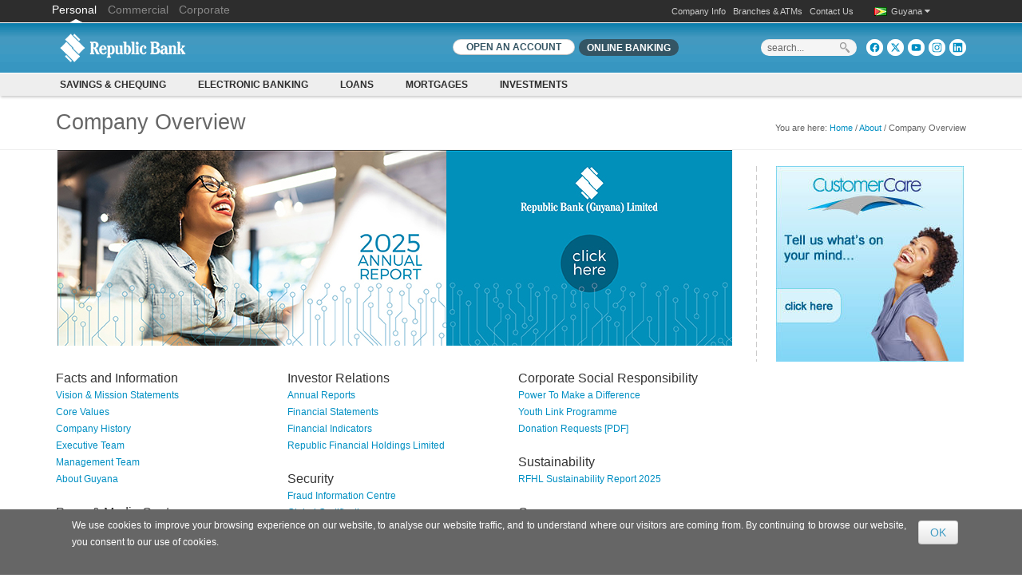

--- FILE ---
content_type: text/html; charset=utf-8
request_url: https://republicguyana.com/about/company-overview
body_size: 16658
content:
<!DOCTYPE html PUBLIC "-//W3C//DTD XHTML+RDFa 1.0//EN" 
  "http://www.w3.org/MarkUp/DTD/xhtml-rdfa-1.dtd">
<html xmlns="http://www.w3.org/1999/xhtml" xml:lang="en" version="XHTML+RDFa 1.0" dir="ltr"
  xmlns:content="http://purl.org/rss/1.0/modules/content/"
  xmlns:dc="http://purl.org/dc/terms/"
  xmlns:foaf="http://xmlns.com/foaf/0.1/"
  xmlns:og="http://ogp.me/ns#"
  xmlns:rdfs="http://www.w3.org/2000/01/rdf-schema#"
  xmlns:sioc="http://rdfs.org/sioc/ns#"
  xmlns:sioct="http://rdfs.org/sioc/types#"
  xmlns:skos="http://www.w3.org/2004/02/skos/core#"
  xmlns:xsd="http://www.w3.org/2001/XMLSchema#">

<head profile="http://www.w3.org/1999/xhtml/vocab">
    <meta http-equiv="content-type" content="text/html; charset=utf-8" />
    <meta name="viewport" content="width=device-width, initial-scale=1.0" />
    <meta http-equiv="Content-Type" content="text/html; charset=utf-8" />
<link rel="shortcut icon" href="https://republicguyana.com/sites/default/files/favicon_0.ico" type="image/vnd.microsoft.icon" />
<meta name="description" content="Facts and Information" />
<meta name="generator" content="Drupal 7 (https://www.drupal.org)" />
<link rel="canonical" href="https://republicguyana.com/about/company-overview" />
<link rel="shortlink" href="https://republicguyana.com/node/145" />
   
    <title>Company Overview | Republic Bank</title>
    
    <style type="text/css" media="all">
@import url("https://republicguyana.com/modules/system/system.base.css?t082de");
@import url("https://republicguyana.com/modules/system/system.menus.css?t082de");
@import url("https://republicguyana.com/modules/system/system.messages.css?t082de");
@import url("https://republicguyana.com/modules/system/system.theme.css?t082de");
</style>
<style type="text/css" media="all">
@import url("https://republicguyana.com/sites/all/modules/calendar/css/calendar_multiday.css?t082de");
@import url("https://republicguyana.com/sites/all/modules/date/date_api/date.css?t082de");
@import url("https://republicguyana.com/sites/all/modules/date/date_popup/themes/datepicker.1.7.css?t082de");
@import url("https://republicguyana.com/modules/field/theme/field.css?t082de");
@import url("https://republicguyana.com/modules/node/node.css?t082de");
@import url("https://republicguyana.com/modules/search/search.css?t082de");
@import url("https://republicguyana.com/modules/user/user.css?t082de");
@import url("https://republicguyana.com/sites/all/modules/views/css/views.css?t082de");
</style>
<style type="text/css" media="all">
@import url("https://republicguyana.com/sites/all/modules/ctools/css/ctools.css?t082de");
@import url("https://republicguyana.com/sites/all/modules/tagclouds/tagclouds.css?t082de");
@import url("https://republicguyana.com/sites/all/modules/md_megamenu/menu_styles/css/grid.css?t082de");
@import url("https://republicguyana.com/sites/all/libraries/sidr/stylesheets/jquery.sidr.dark.css?t082de");
@import url("https://republicguyana.com/sites/default/files/honeypot/honeypot.css?t082de");
@import url("https://republicguyana.com/sites/all/modules/simple_cookie_compliance/css/simple_cookie_compliance.css?t082de");
@import url("https://republicguyana.com/sites/all/modules/md_megamenu/menu_styles/css/mm-base.css?t082de");
@import url("https://republicguyana.com/sites/all/modules/md_megamenu/menu_styles/style1/css/mm-style1.css?t082de");
@import url("https://republicguyana.com/sites/default/files/megamenu-3-custom.css?t082de");
@import url("https://republicguyana.com/sites/default/files/megamenu-2-custom.css?t082de");
@import url("https://republicguyana.com/sites/default/files/megamenu-5-custom.css?t082de");
@import url("https://republicguyana.com/sites/default/files/megamenu-6-custom.css?t082de");
</style>
<style type="text/css" media="all">
@import url("https://republicguyana.com/sites/all/themes/republic/bootstrap/css/bootstrap.css?t082de");
@import url("https://republicguyana.com/sites/all/themes/republic/css/flexslider.css?t082de");
@import url("https://republicguyana.com/sites/all/themes/republic/css/superfish.css?t082de");
@import url("https://republicguyana.com/sites/all/themes/republic/css/colorbox.css?t082de");
@import url("https://republicguyana.com/sites/all/themes/republic/bootstrap/css/bootstrap-formhelpers-currencies.flags.css?t082de");
@import url("https://republicguyana.com/sites/all/themes/republic/css/font-awesome.css?t082de");
@import url("https://republicguyana.com/sites/all/themes/republic/bootstrap/css/bootstrap-formhelpers-countries.flags.css?t082de");
@import url("https://republicguyana.com/sites/all/themes/republic/bootstrap/css/bootstrap-formhelpers.css?t082de");
@import url("https://republicguyana.com/sites/all/themes/republic/bootstrap/css/datepicker.css?t082de");
@import url("https://republicguyana.com/sites/all/themes/republic/css/nivo-slider.css?t082de");
@import url("https://republicguyana.com/sites/all/themes/republic/css/themes/default/default.css?t082de");
</style>
<style type="text/css" media="all">
@import url("https://republicguyana.com/sites/all/themes/republic/style.css?t082de");
@import url("https://republicguyana.com/sites/all/themes/republic/customize_republic.css?t082de");
</style>
    
    <!-- GOOGLE FONTS CSS --> 
        
    		
		<style type="text/css">		
			[class^="icon-social-"],
			[class*=" icon-social-"] {
			  background-image: url("/sites/all/themes/republic/images/icons/social-skyblue.png");
			}
			
			[class^="icon-color"],
			[class*=" icon-color"] {
			  background-image: url("/sites/all/themes/republic/bootstrap/img/glyphicons-halflings-skyblue.png");
			}
			
			[class^="icon-picon-"], 
			[class*=" icon-picon-"] {
   			 background-image: url("/sites/all/themes/republic/images/icons/picons/picons-skyblue.png");
   			}
   			

		</style>
		
	<link href='/sites/all/themes/republic/font/stylesheet.css' rel='stylesheet' type='text/css'/> 
<link href='https://fonts.googleapis.com/css?family=PT+Serif' rel='stylesheet' type='text/css'/>
<style type="text/css">
body{
	font-family: PlayRegular, Helvetica, arial, sans-serif;
}

h1, h2, h3, h4, h5, h6{
	font-weight: normal;
}

#slider_container h1, #slider_container h2, #slider_container h3, #slider_container h4, #slider_container h5{
	font-family: PlayBold;
} 

blockquote{
	font-family: 'PT Serif', serif;
	font-style: italic;
}

</style>
    <style type="text/css">
    
    /*
     * LAYOUT SETTING
     */	
	
	.WrapperWidth{
		max-width: 1170px;
	}
    
    
    /* boxed setting */
   
      
   /* portfolio width settings */
  
        
    /* 2 cols */
    .view-display-id-portfolio2 .portfolio-container .views-row{
	    width: 545px;
    }
    
    
     /* 3 cols */
    .view-display-id-portfolio3 .portfolio-container .views-row{
	    width: 354px;
    }
    
    
      /* 4 cols */
    .view-display-id-portfolio4 .portfolio-container .views-row{
	    width: 254px;
    }
    
    
        
    /* google fonts */
    
    
    /* Body background scheme goes here -----------*/
    	    body{
	    	background: url(/sites/all/themes/republic/images/bg/plain.gif) repeat;
	    }
        
   	
   	
   	body{
   		font-size: 12px;
   	}
  	
    #mainMenu{
    	font-size: 12px
    }
	
		body{
		font-family: Arial, Helvetica, Sans-serif	}
	    
	/* 
	 * custom colors --------------------------
	 * 
	 */
	
    .theme-scheme, .node-product .product-title, #contentAndSidebars .menu-arrow, .btn.node-add-to-cart, 
	.btn.node-add-to-cart:hover, .node-product .product-title, #title-region, .curly-brac, 
	.dropdown-menu .active > a, 
    .dropdown-menu .active > a:hover, 
    .dropdown-menu li > a:hover,
	.dropdown-menu li > a:focus,
	.dropdown-submenu:hover > a, 
	.label-theme   {
		background-color: #008FC3  ;
    }
    


    .color, #site-name a, .blocktitle, #social-tagline, .plain-title{
    	color: #008FC3;
    }
    
    
    @media (max-width:640px){
	    .view-display-id-portfolio4 .portfolio-container .views-field-title a{
	    	color: #008FC3;
	    	text-decoration: underline;
	    }
    }
    
    
    #FooterRegion #footer a, #FooterRegion .more-link a{
    	color: #008FC3;
    }
    
    
	
    #BottomRegion .color{
    	color: #fff;
    }

 
    .theme-border, .sf-menu li ul,  .box, .plain-title, .portfolio-container .views-field-created, 
    #FooterRegion, #contentAndSidebars .blocktitle, #highlightedRegion{
		border-color: #008FC3 ;
	}
	
	 .noSlider .sf-menu li ul{
	 	border-color: #008ec1 ;
	 }
	
	.node-product .product-images .field-type-image, #stickyHeader{
		border-color: #40abd2 ;
	}
	
	.product-title-border{
    	background: #66bcdb ;
    }

	.btn.btn-theme, .btn-theme:focus, 
    .btn-theme:active,  .btn.node-add-to-cart, 
	#buttonMenu #secondary-menu-links li a{
		background: #008FC3; /* Old browsers */
	}
	
	ul.plan  li.head, .meta .terms .field-item, 
	.dropdown-menu .active > a, 
    .dropdown-menu .active > a:hover, 
    .dropdown-menu li > a:hover,
	.dropdown-menu li > a:focus,
	.dropdown-submenu:hover > a  {
		background: #008FC3; /* Old browsers */
		/* IE9 SVG, needs conditional override of 'filter' to 'none' */
		background: url([data-uri]);
		background: -moz-linear-gradient(top,  #40abd2 0%, #008FC3 100%); /* FF3.6+ */
		background: -webkit-gradient(linear, left top, left bottom, color-stop(0%,#40abd2), color-stop(100%,#008FC3)); /* Chrome,Safari4+ */
		background: -webkit-linear-gradient(top,  #40abd2 0%,#008FC3 100%); /* Chrome10+,Safari5.1+ */
		background: -o-linear-gradient(top,  #40abd2 0%,#008FC3 100%); /* Opera 11.10+ */
		background: -ms-linear-gradient(top,  #40abd2 0%,#008FC3 100%); /* IE10+ */
		background: linear-gradient(to bottom,  #40abd2 0%,#008FC3 100%); /* W3C */
		filter: progid:DXImageTransform.Microsoft.gradient( startColorstr='#40abd2', endColorstr='#008FC3',GradientType=0 ); /* IE6-8 */		
		
		border-right:none;
		border-left:1px solid #40abd2;
		box-shadow: -1px 0 0 0 rgba(0,0,0,.07) inset;
	}
	
	ul.plan  li.head {
		border-top:1px solid #008ec1 ;
	}
	
	.pricing-table div.ptable:first-child  li.head{
		border-left: 1px solid #008ec1 ;
	} 
	
	.pricing-table div.ptable:last-child  li.head, 
	.pricing-table div.ptable:nth-last-child(-n+1) > ul.plan > li.head{
		border-right: 1px solid #008ec1 ;
	}
	
	.btn.btn-theme:hover, .btn.node-add-to-cart:hover, #buttonMenu #secondary-menu-links li a:hover{
		background: #26a0cc;
		text-decoration: none;
	}


	.shadow-transition:hover{
	  -webkit-box-shadow: 0px 0px 9px rgba(0,143,195, 0.8);
	  -moz-box-shadow:    0px 0px 9px rgba(0,143,195, 0.8);
	  box-shadow:         0px 0px 9px rgba(0,143,195, 0.8);
	}

    /*bootstrap line 1194 */
	textarea:focus,
	input[type="text"]:focus,
	input[type="password"]:focus,
	input[type="datetime"]:focus,
	input[type="datetime-local"]:focus,
	input[type="date"]:focus,
	input[type="month"]:focus,
	input[type="time"]:focus,
	input[type="week"]:focus,
	input[type="number"]:focus,
	input[type="email"]:focus,
	input[type="url"]:focus,
	input[type="search"]:focus,
	input[type="tel"]:focus,
	input[type="color"]:focus,
	.uneditable-input:focus {
	   border-color: rgba(0,143,195, 0.8);
	  -webkit-box-shadow: inset 0 1px 1px rgba(0, 0, 0, 0.075), 0 0 8px rgba(0,143,195, 0.6);
	  -moz-box-shadow: inset 0 1px 1px rgba(0, 0, 0, 0.075), 0 0 8px rgba(0,143,195, 0.6);
	  box-shadow: inset 0 1px 1px rgba(0, 0, 0, 0.075), 0 0 8px rgba(0,143,195, 0.6);
	}
	
	.bar .foreground{
		background: #008FC3; /* Old browsers */
		/* IE9 SVG, needs conditional override of 'filter' to 'none' */
		background: url([data-uri]);
		background: -moz-linear-gradient(top,  #66bcdb 0%, #008FC3 100%); /* FF3.6+ */
		background: -webkit-gradient(linear, left top, left bottom, color-stop(0%,#40abd2), color-stop(100%,#008FC3)); /* Chrome,Safari4+ */
		background: -webkit-linear-gradient(top,  #66bcdb 0%,#008FC3 100%); /* Chrome10+,Safari5.1+ */
		background: -o-linear-gradient(top,  #66bcdb 0%,#008FC3 100%); /* Opera 11.10+ */
		background: -ms-linear-gradient(top,  #66bcdb 0%,#008FC3 100%); /* IE10+ */
		background: linear-gradient(to bottom,  #66bcdb 0%,#008FC3 100%); /* W3C */
		filter: progid:DXImageTransform.Microsoft.gradient( startColorstr='#66bcdb', endColorstr='#008FC3',GradientType=0 ); /* IE6-8 */
	}
	
	.poll .bar{
		box-shadow: 0 1px 2px rgba(100,100,100,.2) inset;
		background: #eee;
	}
	
	#highlightedRegion{
		background-color: #161616;
	}
	
	
	#feedback-link:hover{
		background: #008FC3; 
	}
	
	
	a,  .more-link a{
		color: #008FC3;
	}
	
	a:hover, a:active{
		color: #40abd2;
	}
	/* 	end custom colors */
	
	/* header setting */
	#header{
		min-height: 75px;
	}
	
	#logocontainer{
		margin-top: 0px;
	}
	
	#texttitles{
		margin-top: 12px;
	}

	#headerRight{
		margin-top: 0px; 
	}

    </style>
     
    <link href="https://cdnjs.cloudflare.com/ajax/libs/font-awesome/3.2.1/css/font-awesome.min.css" media="all" rel="stylesheet" type="text/css"> 
    <!--[if lt IE 10]>
    	<style type="text/css">
		#header{
			position:static;
			border-bottom: 1px solid #e0e0e0;
		}
       
            
         #megamenu-3 .mm-container{
             background: #eee;         
         } 
           
		</style>
	<![endif]-->
    
    <!--[if lt IE 9]>
    	<style type="text/css">
        
            
         #megamenu-3 .mm-container{
             background: #eee;
             filter: none;         
         } 
      
           
         .corp-accordion .accordion-group .accordion-heading{
         	background: #0C84B4;        
         
         }  
         
         .corp-lead-block .block-heading, .corp-lead-block-1 .block-heading, .corp-lead-block-2 .block-heading, .corp-lead-block-3 .block-heading, .corp-lead-block-4 .block-heading{
         	background: #0C84B4;
         
         }
		</style>
	<![endif]-->




<!-- start slimscroll js fix -->	 
<script type="text/javascript" src="https://ajax.googleapis.com/ajax/libs/jquery/1.9.0/jquery.min.js"></script>
<script type="text/javascript" src="https://ajax.googleapis.com/ajax/libs/jqueryui/1.10.1/jquery-ui.min.js"></script>
<script type="text/javascript" src="../sites/all/themes/republic/js/jquery.slimscroll.min.js"></script>
<!-- end slimscroll js fix -->	 


    <script type="text/javascript" defer="defer" src="https://republicguyana.com/sites/default/files/google_tag/rblpromotions/google_tag.script.js?t082de"></script>
<script type="text/javascript" src="https://republicguyana.com/sites/all/modules/jquery_update/replace/jquery/1.7/jquery.min.js?v=1.7.2"></script>
<script type="text/javascript" src="https://republicguyana.com/misc/jquery-extend-3.4.0.js?v=1.7.2"></script>
<script type="text/javascript" src="https://republicguyana.com/misc/jquery-html-prefilter-3.5.0-backport.js?v=1.7.2"></script>
<script type="text/javascript" src="https://republicguyana.com/misc/jquery.once.js?v=1.2"></script>
<script type="text/javascript" src="https://republicguyana.com/misc/drupal.js?t082de"></script>
<script type="text/javascript" src="https://republicguyana.com/sites/all/modules/jquery_update/replace/ui/external/jquery.cookie.js?v=67fb34f6a866c40d0570"></script>
<script type="text/javascript" src="https://republicguyana.com/sites/all/modules/jquery_update/replace/misc/jquery.form.min.js?v=2.69"></script>
<script type="text/javascript" src="https://republicguyana.com/misc/ajax.js?v=7.88"></script>
<script type="text/javascript" src="https://republicguyana.com/sites/all/modules/jquery_update/js/jquery_update.js?v=0.0.1"></script>
<script type="text/javascript" src="https://republicguyana.com/sites/all/modules/marketo_ma/js/marketo_ma.js?t082de"></script>
<script type="text/javascript" src="https://republicguyana.com/sites/all/modules/simple_cookie_compliance/js/simple_cookie_compliance.js?t082de"></script>
<script type="text/javascript" src="https://sadmin.brightcove.com/js/BrightcoveExperiences.js"></script>
<script type="text/javascript">
<!--//--><![CDATA[//><!--
(function($) {
  $(document).ready(function(){
	  var option = Drupal.settings.mmoptions_3;
    $("#megamenu-3 > ul").megadrupalMenu(option);
      }); })(jQuery);
//--><!]]>
</script>
<script type="text/javascript" src="https://republicguyana.com/sites/all/modules/md_megamenu/menu_styles/js/jquery.easing.js?t082de"></script>
<script type="text/javascript">
<!--//--><![CDATA[//><!--
(function($) {
  $(document).ready(function(){
	  var option = Drupal.settings.mmoptions_2;
    $("#megamenu-2 > ul").megadrupalMenu(option);
      }); })(jQuery);
//--><!]]>
</script>
<script type="text/javascript">
<!--//--><![CDATA[//><!--
(function($) {
  $(document).ready(function(){
	  var option = Drupal.settings.mmoptions_5;
    selectnav('mdmegamenu-5', {
					label: '--- Table of content ---',
					nested: true,
					indent: '-'
			 });$("#megamenu-5 > ul").megadrupalMenu(option);
      }); })(jQuery);
//--><!]]>
</script>
<script type="text/javascript" src="https://republicguyana.com/sites/all/modules/md_megamenu/menu_styles/js/md.menu.js?t082de"></script>
<script type="text/javascript" src="https://republicguyana.com/sites/all/modules/md_megamenu/menu_styles/js/hover-intent.js?t082de"></script>
<script type="text/javascript">
<!--//--><![CDATA[//><!--
(function($) {
  $(document).ready(function(){
	  var option = Drupal.settings.mmoptions_6;
    selectnav('mdmegamenu-6', {
					label: '--- Table of content ---',
					nested: true,
					indent: '-'
			 });$("#megamenu-6 > ul").megadrupalMenu(option);
      }); })(jQuery);
//--><!]]>
</script>
<script type="text/javascript" src="https://republicguyana.com/sites/all/modules/md_megamenu/menu_styles/js/selectnav.min.js?t082de"></script>
<script type="text/javascript" src="https://republicguyana.com/sites/all/modules/responsive_menus/styles/sidr/js/responsive_menus_sidr.js?t082de"></script>
<script type="text/javascript" src="https://republicguyana.com/sites/all/libraries/sidr/jquery.sidr.min.js?t082de"></script>
<script type="text/javascript" src="https://republicguyana.com/sites/all/modules/google_analytics/googleanalytics.js?t082de"></script>
<script type="text/javascript">
<!--//--><![CDATA[//><!--
(function(i,s,o,g,r,a,m){i["GoogleAnalyticsObject"]=r;i[r]=i[r]||function(){(i[r].q=i[r].q||[]).push(arguments)},i[r].l=1*new Date();a=s.createElement(o),m=s.getElementsByTagName(o)[0];a.async=1;a.src=g;m.parentNode.insertBefore(a,m)})(window,document,"script","https://republicguyana.com/sites/default/files/googleanalytics/analytics.js?t082de","ga");ga("create", "UA-35206411-3", {"cookieDomain":"auto"});ga("send", "pageview");
//--><!]]>
</script>
<script type="text/javascript" src="https://republicguyana.com/misc/progress.js?v=7.88"></script>
<script type="text/javascript" src="https://republicguyana.com/sites/all/themes/republic/bootstrap/js/bootstrap.js?t082de"></script>
<script type="text/javascript" src="https://republicguyana.com/sites/all/themes/republic/js/mentor.min.js?t082de"></script>
<script type="text/javascript" src="https://republicguyana.com/sites/all/themes/republic/js/jquery-easing-1.3.js?t082de"></script>
<script type="text/javascript" src="https://republicguyana.com/sites/all/themes/republic/js/jquery.cycle.lite.js?t082de"></script>
<script type="text/javascript" src="https://republicguyana.com/sites/all/themes/republic/bootstrap/js/bootstrap-formhelpers-countries.js?t082de"></script>
<script type="text/javascript" src="https://republicguyana.com/sites/all/themes/republic/bootstrap/js/bootstrap-formhelpers-countries.en_US.js?t082de"></script>
<script type="text/javascript" src="https://republicguyana.com/sites/all/themes/republic/bootstrap/js/bootstrap-formhelpers-currencies.js?t082de"></script>
<script type="text/javascript" src="https://republicguyana.com/sites/all/themes/republic/bootstrap/js/bootstrap-formhelpers-currencies.en_US.js?t082de"></script>
<script type="text/javascript" src="https://republicguyana.com/sites/all/themes/republic/bootstrap/js/bootstrap-formhelpers-selectbox.js?t082de"></script>
<script type="text/javascript" src="https://republicguyana.com/sites/all/themes/republic/js/selectnav.min.js?t082de"></script>
<script type="text/javascript" src="https://republicguyana.com/sites/all/themes/republic/js/superfish.js?t082de"></script>
<script type="text/javascript" src="https://republicguyana.com/sites/all/themes/republic/js/jq.imgHover.js?t082de"></script>
<script type="text/javascript" src="https://republicguyana.com/sites/all/themes/republic/js/jquery.colorbox-min.js?t082de"></script>
<script type="text/javascript" src="https://republicguyana.com/sites/all/themes/republic/js/jquery.quicksand.js?t082de"></script>
<script type="text/javascript" src="https://republicguyana.com/sites/all/themes/republic/js/jquery.flexslider-min.js?t082de"></script>
<script type="text/javascript" src="https://republicguyana.com/sites/all/themes/republic/js/flex_options.js?t082de"></script>
<script type="text/javascript" src="https://republicguyana.com/sites/all/themes/republic/js/calculators.js?t082de"></script>
<script type="text/javascript" src="https://republicguyana.com/sites/all/themes/republic/js/loan_calculator.js?t082de"></script>
<script type="text/javascript">
<!--//--><![CDATA[//><!--
jQuery.extend(Drupal.settings, {"basePath":"\/","pathPrefix":"","setHasJsCookie":0,"ajaxPageState":{"theme":"republic","theme_token":"uxm6XquO_wudkNMjcg6oFZOjSaYj_icEORMFG6f8ewM","jquery_version":"1.7","js":{"sites\/all\/themes\/republic\/js\/modernizr.custom.js":1,"sites\/all\/themes\/republic\/js\/jquery.nivo.slider.js":1,"sites\/all\/themes\/republic\/js\/jquery.slides.min.js":1,"sites\/all\/themes\/republic\/js\/jquery.themepunch.revolution.min.js":1,"https:\/\/republicguyana.com\/sites\/default\/files\/google_tag\/rblpromotions\/google_tag.script.js":1,"sites\/all\/modules\/jquery_update\/replace\/jquery\/1.7\/jquery.min.js":1,"misc\/jquery-extend-3.4.0.js":1,"misc\/jquery-html-prefilter-3.5.0-backport.js":1,"misc\/jquery.once.js":1,"misc\/drupal.js":1,"sites\/all\/modules\/jquery_update\/replace\/ui\/external\/jquery.cookie.js":1,"sites\/all\/modules\/jquery_update\/replace\/misc\/jquery.form.min.js":1,"misc\/ajax.js":1,"sites\/all\/modules\/jquery_update\/js\/jquery_update.js":1,"sites\/all\/modules\/marketo_ma\/js\/marketo_ma.js":1,"sites\/all\/modules\/simple_cookie_compliance\/js\/simple_cookie_compliance.js":1,"https:\/\/sadmin.brightcove.com\/js\/BrightcoveExperiences.js":1,"0":1,"sites\/all\/modules\/md_megamenu\/menu_styles\/js\/jquery.easing.js":1,"1":1,"2":1,"sites\/all\/modules\/md_megamenu\/menu_styles\/js\/md.menu.js":1,"sites\/all\/modules\/md_megamenu\/menu_styles\/js\/hover-intent.js":1,"3":1,"sites\/all\/modules\/md_megamenu\/menu_styles\/js\/selectnav.min.js":1,"sites\/all\/modules\/responsive_menus\/styles\/sidr\/js\/responsive_menus_sidr.js":1,"sites\/all\/libraries\/sidr\/jquery.sidr.min.js":1,"sites\/all\/modules\/google_analytics\/googleanalytics.js":1,"4":1,"misc\/progress.js":1,"sites\/all\/themes\/republic\/bootstrap\/js\/bootstrap.js":1,"sites\/all\/themes\/republic\/js\/mentor.min.js":1,"sites\/all\/themes\/republic\/js\/jquery-easing-1.3.js":1,"sites\/all\/themes\/republic\/js\/jquery.cycle.lite.js":1,"sites\/all\/themes\/republic\/bootstrap\/js\/bootstrap-formhelpers-countries.js":1,"sites\/all\/themes\/republic\/bootstrap\/js\/bootstrap-formhelpers-countries.en_US.js":1,"sites\/all\/themes\/republic\/bootstrap\/js\/bootstrap-formhelpers-currencies.js":1,"sites\/all\/themes\/republic\/bootstrap\/js\/bootstrap-formhelpers-currencies.en_US.js":1,"sites\/all\/themes\/republic\/bootstrap\/js\/bootstrap-formhelpers-selectbox.js":1,"sites\/all\/themes\/republic\/js\/selectnav.min.js":1,"sites\/all\/themes\/republic\/js\/superfish.js":1,"sites\/all\/themes\/republic\/js\/jq.imgHover.js":1,"sites\/all\/themes\/republic\/js\/jquery.colorbox-min.js":1,"sites\/all\/themes\/republic\/js\/jquery.quicksand.js":1,"sites\/all\/themes\/republic\/js\/jquery.flexslider-min.js":1,"sites\/all\/themes\/republic\/js\/flex_options.js":1,"sites\/all\/themes\/republic\/js\/calculators.js":1,"sites\/all\/themes\/republic\/js\/loan_calculator.js":1},"css":{"modules\/system\/system.base.css":1,"modules\/system\/system.menus.css":1,"modules\/system\/system.messages.css":1,"modules\/system\/system.theme.css":1,"sites\/all\/modules\/calendar\/css\/calendar_multiday.css":1,"sites\/all\/modules\/date\/date_api\/date.css":1,"sites\/all\/modules\/date\/date_popup\/themes\/datepicker.1.7.css":1,"modules\/field\/theme\/field.css":1,"modules\/node\/node.css":1,"modules\/search\/search.css":1,"modules\/user\/user.css":1,"sites\/all\/modules\/views\/css\/views.css":1,"sites\/all\/modules\/ctools\/css\/ctools.css":1,"sites\/all\/modules\/tagclouds\/tagclouds.css":1,"sites\/all\/modules\/md_megamenu\/menu_styles\/css\/grid.css":1,"sites\/all\/libraries\/sidr\/stylesheets\/jquery.sidr.dark.css":1,"public:\/\/honeypot\/honeypot.css":1,"sites\/all\/modules\/simple_cookie_compliance\/css\/simple_cookie_compliance.css":1,"sites\/all\/modules\/md_megamenu\/menu_styles\/css\/mm-base.css":1,"sites\/all\/modules\/md_megamenu\/menu_styles\/style1\/css\/mm-style1.css":1,"public:\/\/megamenu-3-custom.css":1,"public:\/\/megamenu-2-custom.css":1,"public:\/\/megamenu-5-custom.css":1,"public:\/\/megamenu-6-custom.css":1,"sites\/all\/themes\/republic\/bootstrap\/css\/bootstrap.css":1,"sites\/all\/themes\/republic\/css\/flexslider.css":1,"sites\/all\/themes\/republic\/css\/superfish.css":1,"sites\/all\/themes\/republic\/css\/colorbox.css":1,"sites\/all\/themes\/republic\/bootstrap\/css\/bootstrap-formhelpers-currencies.flags.css":1,"sites\/all\/themes\/republic\/css\/font-awesome.css":1,"sites\/all\/themes\/republic\/bootstrap\/css\/bootstrap-formhelpers-countries.flags.css":1,"sites\/all\/themes\/republic\/bootstrap\/css\/bootstrap-formhelpers.css":1,"sites\/all\/themes\/republic\/bootstrap\/css\/datepicker.css":1,"sites\/all\/themes\/republic\/css\/nivo-slider.css":1,"sites\/all\/themes\/republic\/css\/themes\/default\/default.css":1,"sites\/all\/themes\/republic\/style.css":1,"sites\/all\/themes\/republic\/customize_republic.css":1}},"jcarousel":{"ajaxPath":"\/jcarousel\/ajax\/views"},"mmoptions_3":{"effects":{"effectTypeOpen":"slide","effectTypeClose":"slide"},"trigger":"hover_intent"},"mmoptions_2":{"effects":{"effectTypeOpen":"slide","effectTypeClose":"slide","effectOpen":"easeInCubic","effectClose":"easeInCubic"},"trigger":"hover_intent"},"mmoptions_5":{"effects":{"effectTypeOpen":"slide","effectTypeClose":"slide"},"trigger":"hover_intent"},"mmoptions_6":{"effects":{"effectTypeOpen":"slide","effectTypeClose":"slide"},"trigger":"hover_intent"},"responsive_menus":[{"selectors":["#megamenu-2"],"trigger_txt":"\u003Cspan class=\u0022btn btn-small btn-theme\u0022\u003EMENU\u003C\/span\u003E","side":"left","speed":"200","media_size":"768","displace":"1","renaming":"1","onOpen":"","onClose":"","responsive_menus_style":"sidr"},{"trigger_txt":"\u003Cspan class=\u0022btn btn-small btn-theme\u0022\u003EMENU\u003C\/span\u003E","side":"left","speed":"200","media_size":"768","displace":"1","renaming":"1","onOpen":"","onClose":"","selectors":[],"responsive_menus_style":"sidr"}],"googleanalytics":{"trackOutbound":1,"trackMailto":1,"trackDownload":1,"trackDownloadExtensions":"7z|aac|arc|arj|asf|asx|avi|bin|csv|doc(x|m)?|dot(x|m)?|exe|flv|gif|gz|gzip|hqx|jar|jpe?g|js|mp(2|3|4|e?g)|mov(ie)?|msi|msp|pdf|phps|png|ppt(x|m)?|pot(x|m)?|pps(x|m)?|ppam|sld(x|m)?|thmx|qtm?|ra(m|r)?|sea|sit|tar|tgz|torrent|txt|wav|wma|wmv|wpd|xls(x|m|b)?|xlt(x|m)|xlam|xml|z|zip"},"marketo_ma":{"track":true,"key":"309-UKK-691","library":"\/\/munchkin.marketo.net\/munchkin.js","initParams":[]},"ajax":{"edit-submit--2":{"callback":"simple_cookie_compliance_dismiss_form_submit","progress":{"type":"none"},"wrapper":"cookie-compliance","event":"mousedown","keypress":true,"prevent":"click","url":"\/system\/ajax","submit":{"_triggering_element_name":"op","_triggering_element_value":"OK"}}},"urlIsAjaxTrusted":{"\/system\/ajax":true,"\/about\/company-overview":true}});
//--><!]]>
</script>
    
    <!--<script type="text/javascript" >
    (function ($) {
    // color box
        $(document).ready(function(){
            //Examples of how to assign the ColorBox event to elements
            $(".group1").colorbox({rel:'group1'});
            $(".group2").colorbox({rel:'group2', transition:"fade"});
            $(".group3").colorbox({rel:'group3', transition:"none", width:"75%", height:"75%"});
            $(".group4").colorbox({rel:'group4', slideshow:true});
            $(".ajax").colorbox();
            $(".youtube").colorbox({iframe:true, innerWidth:425, innerHeight:344});
            $(".iframe").colorbox({iframe:true, width:"80%", height:"80%"});        
        });
     })(jQuery);
    </script> -->  
    
    
      <!--script executions -->
    <script type="text/javascript">
    (function ($) {
	    $(function () {
	    	selectnav('nav')
	    });
	})(jQuery);
	
	(function ($) {
    	// portfolio hover effect
    	$(function(){
    		$('.ch-item').bind('hover', function(e){});
    	});
	})(jQuery);
	
	(function ($) {
    	//back to top
    	$(function() {
    		$(window).scroll(function() {
    			if($(this).scrollTop() > 200) {
    				$('#toTop').fadeIn();	
    			} else {
    				$('#toTop').fadeOut();
    			}
    		});
    	 
    		$('#toTop').click(function() {
    			$('body,html').animate({scrollTop:0},1000);
    		});	
    		
    	});
	})(jQuery);
    </script>
 
</head>

<body class="html not-front not-logged-in no-sidebars page-node page-node- page-node-145 node-type-about skifibody"   id="skifiBody">
    <div class="region region-page-top">
    <noscript aria-hidden="true"><iframe src="https://www.googletagmanager.com/ns.html?id=GTM-KQW7CPQ" height="0" width="0" style="display:none;visibility:hidden"></iframe></noscript>
<div id="cookie-compliance" class="cookie-compliance clearfix">
  <div class="cookie-compliance__inner">
    <div class="cookie-compliance__text">
          <p>We use cookies to improve your browsing experience on our website, to analyse our website traffic, and to understand where our visitors are coming from. 
By continuing to browse our website, you consent to our use of cookies.</p>
        </div>
          <form action="/about/company-overview" method="post" id="simple-cookie-compliance-dismiss-form" accept-charset="UTF-8"><div><input class="cookie-compliance__button  btn  form-submit" type="submit" id="edit-submit--2" name="op" value="OK" /><input type="hidden" name="form_build_id" value="form-GoTAvNnlg0H5XenSzTen_asHvq_Qykjm6FD0nE43qF4" />
<input type="hidden" name="form_id" value="simple_cookie_compliance_dismiss_form" />
<input type="hidden" name="honeypot_time" value="1769419047|MXdXngtn7PuB1v6kEC-XW_9-rohUykyFqI_TYRMDJJw" />
<div class="url-textfield"><div class="form-item form-type-textfield form-item-url">
  <label for="edit-url">Leave this field blank </label>
 <input autocomplete="off" type="text" id="edit-url" name="url" value="" size="20" maxlength="128" class="form-text" />
</div>
</div></div></form>      </div>
</div>

<noscript>
  <div class="cookie-compliance clearfix">
    <div class="cookie-compliance__inner">
      <div class="cookie-compliance__text">
              <p>We use cookies to improve your browsing experience on our website, to analyse our website traffic, and to understand where our visitors are coming from. 
By continuing to browse our website, you consent to our use of cookies.</p>
            </div>
              <form action="/about/company-overview" method="post" id="simple-cookie-compliance-dismiss-form" accept-charset="UTF-8"><div></div></form>          </div>
  </div>
</noscript>
  </div>
  <!-- Google tag (gtag.js) -->
<script async src="https://www.googletagmanager.com/gtag/js?id=G-BR5SM6XQGC"></script>
<script>
  window.dataLayer = window.dataLayer || [];
  function gtag(){dataLayer.push(arguments);}
  gtag('js', new Date());

  gtag('config', 'G-BR5SM6XQGC');
</script>

	<script type="text/javascript">

		(function ($) {

			$(document).ready(function(){

				$('body').addClass('noSlider');

			});

		})(jQuery);

	</script>








<div class="container-fluid">

<div class="row-fluid">

<div class="span12">

<div id="main_structure">






<div id="whole_header">
    		<!-- Top header menu-->

			<div id ="top-header">



            	<div class = "top-header-container">



                        
							<div class="top-header-menu">

							  <div class="region region-top-header-personal">
    


<div id="block-block-28" class="clearfix block block-block">

	


  <div class="content"><a class="th_pers active" href="http://www.republicguyana.com/">Personal </a>
<a class="th_com" href="/commercial">Commercial</a>
<a class="th_corp" href="/corporate">Corporate</a></div>
</div>
  </div>

							</div>

						




                        
						       	<div class= "country_switcher">

               						  <div class="region region-country-switcher">
    


<div id="block-block-19" class="clearfix block block-block">

	


  <div class="content"><div class="c_switcher">
<ul>
<li id="fat-menu" class="dropdown"> <img src="/sites/all/themes/republic/images/republictt/flags/gy.png"  width="16" height="11" alt="gy"><a href="#" id="drop3" role="button" class="dropdown-toggle" data-toggle="dropdown"> Guyana <i class="icon-caret-down"></i></a><ul class="dropdown-menu" role="menu" aria-labelledby="drop3">
<li role="presentation"><a role="menuitem" tabindex="-1" href="https://www.republicbankanguilla.com/"><img src="/sites/all/themes/republic/images/republictt/flags/anguilla.png"  width="16" height="11" alt="ai">Anguilla</a></li>
<li role="presentation"><a role="menuitem" tabindex="-1" href="https://www.republicbarbados.com/"><img src="/sites/all/themes/republic/images/republictt/flags/bb.png"  width="16" height="11" alt="bb">Barbados</a></li>
<li role="presentation"><a role="menuitem" tabindex="-1" href="https://www.republicbankbvi.com/"><img src="/sites/all/themes/republic/images/republictt/flags/vg.png"  width="16" height="11" alt="ai">British Virgin Islands</a></li>
<li role="presentation"><a role="menuitem" tabindex="-1" href="https://www.caymannational.com/"><img src="/sites/all/themes/republic/images/republictt/flags/cayman.png"  width="16" height="11" alt="ai">Cayman Islands</a></li> 
<li role="presentation"><a role="menuitem" tabindex="-1" href="https://www.republicbankdominica.com/"><img src="/sites/all/themes/republic/images/republictt/flags/dominica.png"  width="16" height="11" alt="dm">Dominica</a></li>
<li role="presentation"><a role="menuitem" tabindex="-1" href="https://www.republicghana.com/"><img src="/sites/all/themes/republic/images/republictt/flags/gh.png" width="16" height="11" alt="gh">Ghana</a></li>
<li role="presentation"><a role="menuitem" tabindex="-1" href="https://republicgrenada.com"><img src="/sites/all/themes/republic/images/republictt/flags/gd.png" width="16" height="11" alt="gd">Grenada</a></li>
<li role="presentation"><a role="menuitem" tabindex="-1" href="https://www.republicbankstkitts.com/"><img src="/sites/all/themes/republic/images/republictt/flags/skn.png"  width="16" height="11" alt="skn">St. Kitts & Nevis </a></li> 
<li role="presentation"><a role="menuitem" tabindex="-1" href="https://www.republicbankstlucia.com/"><img src="/sites/all/themes/republic/images/republictt/flags/sl.png"  width="16" height="11" alt="slu">St. Lucia</a></li>
<li role="presentation"><a role="menuitem" tabindex="-1" href="https://www.republicbankstmaarten.com/"><img src="/sites/all/themes/republic/images/republictt/flags/sm.png"  width="16" height="11" alt="sxm">Sint Maarten</a></li>  
<li role="presentation"><a role="menuitem" tabindex="-1" href="https://www.republicbankstvincent.com/"><img src="/sites/all/themes/republic/images/republictt/flags/svg.png"  width="16" height="11" alt="svg">St. Vincent & the <br/>Grenadines</a></li>                   
<li role="presentation"><a role="menuitem" tabindex="-1" href="https://www.republicbanksr.com/"><img src="/sites/all/themes/republic/images/republictt/flags/sr.png" width="16" height="11" alt="sr">Suriname</a></li>
<li role="presentation"><a role="menuitem" tabindex="-1" href="https://www.republictt.com/"><img src="/sites/all/themes/republic/images/republictt/flags/tt.png"  width="16" height="11" alt="tt">Trinidad & Tobago</a></li>
                      					</ul>
                    				</li>
                  				</ul>
</div>
<div class="c_switcher2">
<ul>
<li id="fat-menu" class="dropdown"> <img src="/sites/all/themes/republic/images/republictt/flags/gy.png"  width="16" height="11" alt="gy"><a href="#" id="drop3" role="button" class="dropdown-toggle" data-toggle="dropdown"> GY <i class="icon-caret-down"></i></a><ul class="dropdown-menu" role="menu" aria-labelledby="drop3">
<li role="presentation"><a role="menuitem" tabindex="-1" href="https://www.republicbankanguilla.com/"><img src="/sites/all/themes/republic/images/republictt/flags/anguilla.png"  width="16" height="11" alt="ai">AI</a></li>
<li role="presentation"><a role="menuitem" tabindex="-1" href="https://www.republicbarbados.com/"><img src="/sites/all/themes/republic/images/republictt/flags/bb.png"  width="16" height="11" alt="bb">BB</a></li>
<li role="presentation"><a role="menuitem" tabindex="-1" href="https://www.republicbankbvi.com/"><img src="/sites/all/themes/republic/images/republictt/flags/vg.png"  width="16" height="11" alt="ai">BVI</a></li>
<li role="presentation"><a role="menuitem" tabindex="-1" href="https://www.republicbankdominica.com/"><img src="/sites/all/themes/republic/images/republictt/flags/dominica.png"  width="16" height="11" alt="dm">DM</a></li>
<li role="presentation"><a role="menuitem" tabindex="-1" href="https://www.caymannational.com/"><img src="/sites/all/themes/republic/images/republictt/flags/cayman.png"  width="16" height="11" alt="ai">KY</a></li> 
<li role="presentation"><a role="menuitem" tabindex="-1" href="https://www.republicghana.com/"><img src="/sites/all/themes/republic/images/republictt/flags/gh.png" width="16" height="11" alt="gh">GH</a></li>
<li role="presentation"><a role="menuitem" tabindex="-1" href="https://republicgrenada.com"><img src="/sites/all/themes/republic/images/republictt/flags/gd.png" width="16" height="11" alt="gd">GR</a></li>
<li role="presentation"><a role="menuitem" tabindex="-1" href="https://www.republicbankstkitts.com/"><img src="/sites/all/themes/republic/images/republictt/flags/skn.png"  width="16" height="11" alt="skn">SKN</a></li> 
<li role="presentation"><a role="menuitem" tabindex="-1" href="https://www.republicbankstlucia.com/"><img src="/sites/all/themes/republic/images/republictt/flags/sl.png"  width="16" height="11" alt="slu">SLU</a></li>
<li role="presentation"><a role="menuitem" tabindex="-1" href="https://www.republicbankstmaarten.com/"><img src="/sites/all/themes/republic/images/republictt/flags/sm.png"  width="16" height="11" alt="sxm">SXM</a></li>  
<li role="presentation"><a role="menuitem" tabindex="-1" href="https://www.republicbankstvincent.com/"><img src="/sites/all/themes/republic/images/republictt/flags/svg.png"  width="16" height="11" alt="svg">SVG</a></li>                   
<li role="presentation"><a role="menuitem" tabindex="-1" href="https://www.republicbanksr.com/"><img src="/sites/all/themes/republic/images/republictt/flags/sr.png" width="16" height="11" alt="sr">SR</a></li>
<li role="presentation"><a role="menuitem" tabindex="-1" href="https://www.republictt.com/"><img src="/sites/all/themes/republic/images/republictt/flags/tt.png"  width="16" height="11" alt="tt">TT</a></li>
                      					</ul>
                    				</li>
                  				</ul>
</div></div>
</div>
  </div>

                                </div>

						




                        
							<div class="top-header-info">

							  <div class="region region-top-header-info">
    


<div id="block-block-20" class="clearfix block block-block">

	


  <div class="content"><a href= "/about/company-overview" >Company Info</a>
 <a href="/about/branches-atms" >Branches & ATMs</a>
<a href="/about/contact-us">Contact Us</a></div>
</div>
  </div>

							</div>

						






                </div>



			<!--/Top header menu-->



    </div>



	<div id="header">



	<div class="WrapperWidth">





		<div class="row-fluid" >



			<div class="span4">

				<div id="headerLeft">

					<div id="logocontainer"><a href="/" title="Home"><img src="https://republicguyana.com/sites/default/files/logo.png" alt="Home" /></a></div>
					<div id="texttitles">

						  
					      
					</div>

                    <!-- start banking segment - personal-->

                    <div id="location">

                    	<h5 class="personal">Personal Banking</h5>

                    </div>

                    <!-- end banking segment - personal-->

				</div>

			</div>



			<div class="span8">

				<div id="headerRight">

					
				<div id="mainMenu">

						  <div class="region region-main-menu">
    <div id="block-block-64" class="clearfix block block-block">

	



  <div class="content"><div class="internet_banking social-blocks">
<a href="https://www.facebook.com/republicbankguyana" target="_blank" data-toggle="tooltip" data-placement="bottom" title="Facebook"><img src="../sites/all/themes/republic/images/facebook-menu-icon.svg"> </a>
<a href="https://www.twitter.com/republicbankgy" target="_blank" data-toggle="tooltip" data-placement="bottom" title="Twitter"><img src="../sites/all/themes/republic/images/x-menu-icon.svg"> </a>
<a href="https://www.youtube.com/user/RepublicBankLimited" target="_blank" data-toggle="tooltip" data-placement="bottom" title="YouTube"><img src="../sites/all/themes/republic/images/youtube-menu-icon.svg"> </a>
<a href="https://www.instagram.com/republicbankofficial" target="_blank" data-toggle="tooltip" data-placement="bottom" title="Instagram"><img src="../sites/all/themes/republic/images/instagram-menu-icon.svg"> </a>
<a href="https://www.linkedin.com/company/republicbank/" target="_blank" data-toggle="tooltip" data-placement="bottom" title="LinkedIn"><img src="../sites/all/themes/republic/images/linkedin-menu-icon.svg"> </a>
</div>
<style>
.social-blocks a{
width:21px;
height: 21px;
border-radius: 50%;
line-height: 21px;
text-align: center;
margin-left: 5px;
margin-top: 2px;
background-color: #fff;
display: block;
float: left;
}
</style></div>
</div>
  </div>

					</div>

					 <!-- search box-->

							
								<div id="searchFormSkifi">

									  <div class="region region-search-box">
    


<div id="block-search-form" class="clearfix block block-search">

	


  <div class="content"><form action="/about/company-overview" method="post" id="search-block-form" accept-charset="UTF-8"><div>
<div class="container-inline">
<div class="form-item form-type-textfield form-item-search-block-form">
  <label class="element-invisible" for="edit-search-block-form--2">Search </label>
 <input title="Enter the terms you wish to search for." type="text" id="edit-search-block-form--2" name="search_block_form" value="search..." onblur="setTimeout('closeResults()',2000); if (this.value == '') {this.value = '';}"  onfocus="if (this.value == 'search...') {this.value = '';}"  size="15" maxlength="128" class="form-text" />
</div>
<input id="search-submit-topbar" type="image" src="/sites/all/themes/republic/images/search.png"    /><input type="hidden" name="form_build_id" value="form-Xqv0E7JY2ZnKIWz-fkdE4LNcE8nDJAYpGRKZv2EwmQg" />
<input type="hidden" name="form_id" value="search_block_form" />
</div></div></form></div>
</div>
  </div>

								</div>

							


                     <!--internet banking menu-->

                           
                            <div id="internet_banking">

                            	  <div class="region region-internet-banking-menu">
    


<div id="block-block-76" class="clearfix block block-block">

	
<div class="titlecontainer"><h4 class="blocktitle" >republic onboarding</h4></div>


  <div class="content"><div>
<a class="btn btn-custom-header" href="https://republiconboard.com/onboarding/guy" target="_blank">OPEN AN ACCOUNT</a>
</div></div>
</div>



<div id="block-md-megamenu-3" class="clearfix block block-md-megamenu">

	
<div class="titlecontainer"><h4 class="blocktitle" >Internet Banking</h4></div>


  <div class="content"><div id="megamenu-3" class="mdmegamenu md-horizontal  md-style1 md-dropshadow">
  <ul id="mdmegamenu-3" class="megamenu clearfix">
                  <li class="first last mm-item mm-parent mm-item-1">
  <a href="#">Online Banking</a>  <div class="mm-container mm-fullwidth mmcontainer_12">
          <div class="mm-sub clearfix" >
                  <div class="mmg_12" >
            <div class="inner">
                <div><h4>Welcome to Republic<em>Online</em></h4>
<a class="btn btn-theme" href="https://republiconlinegy.rfhl.com/TT_RBL_TL.UI" target=_"blank">Login</a>
 
<a class="btn btn-theme" href="#disclaimer-modal" data-toggle="modal">Need Help?</a>
 <br>


<!--<h4>Login to Republic<em>Online</em></h4>
<a href="https://republiconline.republictt.com/guyret/BANKAWAY?Action.RetUser.Init.001=Y&AppSignonBankId=001&AppType=corporate" target="_blank" class="btn btn-theme pull-left">Personal</a> 

<a  href="https://republiconline.republictt.com/guycorp/BANKAWAY?Action.CorpUser.Init.001=Y&AppSignonBankId=001&AppType=corporate&CorporateSignonLangId=001" target="_blank" class="btn btn-theme pull-right">Commercial & Corporate</a>
<br>--></div>
    <div><br><a href="https://republiconline.republictt.com/RBLGuyana/" target="_blank"><img src="../sites/all/themes/republic/images/republictt/learn-more_ib.png" alt="Learn More"></a></div>
            </div>
          </div>
              </div>
      </div>
</li>            </ul>
  </div></div>
</div>
  </div>

                            </div>

                            






				</div>

			</div>



		</div>

	</div>



	</div><!-- HEADER -->



    <!--grey bar-->

    <div class="sub-menu">

    	<div class = "sub-menu-container">

    	
		  <div class="region region-personal-menu">
    


<div id="block-md-megamenu-2" class="clearfix block block-md-megamenu">

	


  <div class="content"><div id="megamenu-2" class="mdmegamenu md-horizontal  md-style1 md-dropshadow">
  <ul id="mdmegamenu-2" class="megamenu clearfix">
                  <li class="mm-item mm-parent first mm-item-1">
  <a href="#">Savings & Chequing</a>  <div class="mm-container mm-fullwidth mmcontainer_16">
          <div class="mm-sub clearfix" >
                  <div class="mmg_4" >
            <div class="inner">
                <div><h3 class="mm-header"><i class="icon-file"></i> Savings Accounts</h3></div>
    <div>
                    <img typeof="foaf:Image" src="https://republicguyana.com/sites/default/files/arrow.gif" alt="" />                <a href="/personal/timesaver-account" class="menu-links">TimeSaver</a>    </div>
    <div><p class="link-desc">Shape your future</p></div>
    <div>
                    <img typeof="foaf:Image" src="https://republicguyana.com/sites/default/files/arrow.gif" alt="" />                <a href="/personal/foreign-currency-accounts" class="menu-links">Foreign Currency Accounts</a>    </div>
    <div><p class="link-desc">Earn more on your Foreign Accounts</p></div>
    <div>
                    <img typeof="foaf:Image" src="https://republicguyana.com/sites/default/files/arrow.gif" alt="" />                <a href="/personal/savings-plus" class="menu-links">Savings Plus</a>    </div>
    <div><p class="link-desc">Saves you time and money</p></div>
            </div>
          </div>
                  <div class="mmg_4" >
            <div class="inner">
                <div><h3 class="mm-header"><i class="icon-file"></i> Chequing Accounts</h3></div>
    <div>
                    <img typeof="foaf:Image" src="https://republicguyana.com/sites/default/files/arrow.gif" alt="" />                <a href="/personal/career-builder" class="menu-links">Career Builder</a>    </div>
    <div><p class="link-desc">Saves you time and money</p></div>
    <div>
                    <img typeof="foaf:Image" src="https://republicguyana.com/sites/default/files/arrow_0.gif" alt="" />                <a href="/personal/e-Free" class="menu-links">e-Free</a>    </div>
    <div><p class="link-desc">Bank FREE, easy and conveniently.</p></div>
    <div>
                    <img typeof="foaf:Image" src="https://republicguyana.com/sites/default/files/arrow.gif" alt="" />                <a href="/personal/rightstart" class="menu-links">RightStart</a>    </div>
    <div><p class="link-desc">Growing up with a plan for tomorrow</p></div>
    <div>
                    <img typeof="foaf:Image" src="https://republicguyana.com/sites/default/files/arrow.gif" alt="" />                <a href="/personal/optimizer-account" class="menu-links">Optimizer</a>    </div>
    <div><p class="link-desc">Invest and enjoy the best of both worlds</p></div>
    <div>
                    <img typeof="foaf:Image" src="https://republicguyana.com/sites/default/files/arrow.gif" alt="" />                <a href="/personal/major-league" class="menu-links">Major League</a>    </div>
    <div><p class="link-desc">A value package designed for persons 60 +</p></div>
    <div>
                    <img typeof="foaf:Image" src="https://republicguyana.com/sites/default/files/arrow.gif" alt="" />                <a href="/personal/commercial-chequing-account" class="menu-links">Commercial Chequing Account</a>    </div>
    <div><p class="link-desc">A world of convenience and flexibity</p></div>
    <div>
                    <img typeof="foaf:Image" src="https://republicguyana.com/sites/default/files/arrow.gif" alt="" />                <a href="/personal/personal-interest-chequing-account" class="menu-links">Personal Interest Chequing Account</a>    </div>
    <div><p class="link-desc">A world of convenience and flexibity</p></div>
            </div>
          </div>
                  <div class="mmg_4" >
            <div class="inner">
                <div><h3 class="mm-header"><i class="icon-gears"></i> Tools &amp; guides</h3></div>
    <div>
                    <img typeof="foaf:Image" src="https://republicguyana.com/sites/default/files/arrow.gif" alt="" />                <a href="/calculators" class="menu-links">Special Calculators</a>    </div>
    <div><p class="link-desc">Find the right account for you<br></p></div>
    <div>
                    <img typeof="foaf:Image" src="https://republicguyana.com/sites/default/files/arrow_0.gif" alt="" />                <a href="/personal/deposit-insurance-corporation" class="menu-links">Deposit Insurance Corporation</a>    </div>
    <div><p class="link-desc">The DIC is responsible for managing the Deposit Insurance Scheme which protects small depositors in Guyana.</p></div>
            </div>
          </div>
                  <div class="mmg_4" >
            <div class="inner">
                <div><h3 class="mm-header"><i class="icon-star"></i> Featured Product</h3></div>
    <div><a href="/personal/major-league"><img class="banner" src="/sites/all/themes/republic/images/republictt/major-league-featured.jpg"alt="Major league"></a></div>
            </div>
          </div>
              </div>
      </div>
</li>                        <li class="mm-item mm-parent custom mm-item-2">
  <a href="#">Electronic Banking</a>  <div class="mm-container mm-customwidth mmcontainer_12" style="width: 850px;" data-width="850">
          <div class="mm-sub clearfix" >
                  <div class="mmg_4" >
            <div class="inner">
                <div><h3 class="mm-header"><i class="icon-desktop"></i> EBS Products</h3></div>
    <div>
                    <img typeof="foaf:Image" src="https://republicguyana.com/sites/default/files/arrow_1.gif" alt="" />                <a href="/republiconboard" class="menu-links">RepublicOnboard</a>    </div>
    <div><p class="link-desc">Open a deposit account online</p></div>
    <div>
                    <img typeof="foaf:Image" src="https://republicguyana.com/sites/default/files/arrow.gif" alt="" />                <a href="/personal/republiconline" class="menu-links">RepublicOnline</a>    </div>
    <div><p class="link-desc">Pay bills and manage your accounts easily</p></div>
    <div>
                    <img typeof="foaf:Image" src="https://republicguyana.com/sites/default/files/arrow.gif" alt="" />                <a href="/personal/republicmobile-app" class="menu-links">RepublicMobile App</a>    </div>
    <div><p class="link-desc">Banking on the Go! </p></div>
    <div>
                    <img typeof="foaf:Image" src="https://republicguyana.com/sites/default/files/arrow.gif" alt="" />                <a href="/personal/republic-bank%E2%80%99s-point-sale-pos-service" class="menu-links">Republic Bank Point-of-Sale (POS) Service</a>    </div>
    <div><p class="link-desc"> Your business needs a way of accepting payments easily.</p></div>
    <div>
                    <img typeof="foaf:Image" src="https://republicguyana.com/sites/default/files/arrow.gif" alt="" />                <a href="/personal/visa-travelmoney" class="menu-links">Republic Bank VISA TravelMoney</a>    </div>
    <div><p class="link-desc">A Republic Bank Visa TravelMoney Card is not just for travel!</p></div>
            </div>
          </div>
                  <div class="mmg_4" >
            <div class="inner">
                <div><h3 class="mm-header"><i class="icon-desktop"></i> EBS Products</h3></div>
    <div>
                    <img typeof="foaf:Image" src="https://republicguyana.com/sites/default/files/arrow.gif" alt="" />                <a href="/personal/blue-machine" class="menu-links">The Blue Machine</a>    </div>
    <div><p class="link-desc">Access accounts with your Republic OneCard/VISA Debit Card</p></div>
    <div>
                    <img typeof="foaf:Image" src="https://republicguyana.com/sites/default/files/arrow.gif" alt="" />                <a href="/personal/republic-visa-debit-card" class="menu-links">Republic OneCard/Visa Debit Card</a>    </div>
    <div><p class="link-desc">Accessibility to your accounts made easy</p></div>
    <div>
                    <img typeof="foaf:Image" src="https://republicguyana.com/sites/default/files/arrow_0.gif" alt="" />                <a href="/personal/international-wire-transfers" class="menu-links">International Wire Transfers</a>    </div>
    <div><p class="link-desc">You can use this service to transfer and receive funds for both business and personal reasons.  </p></div>
            </div>
          </div>
                  <div class="mmg_4" >
            <div class="inner">
                <div><h3 class="mm-header"><i class="icon-star"></i> Promotions</h3></div>
    <div><a href="https://republiconline.republictt.com/RBLGuyana/"><img src="/sites/all/themes/republic/images/republictt/republic-online.jpg" alt="Republic Online"></a></div>
            </div>
          </div>
              </div>
      </div>
</li>                        <li class="mm-item mm-parent mm-item-3">
  <a href="#">Loans</a>  <div class="mm-container mm-customwidth mmcontainer_12" style="width: 700px;" data-width="700">
          <div class="mm-sub clearfix" >
                  <div class="mmg_6" >
            <div class="inner">
                <div><h3 class="mm-header"><i class="icon-file-text"></i> overview</h3></div>
    <div>
                    <img typeof="foaf:Image" src="https://republicguyana.com/sites/default/files/arrow.gif" alt="" />                <a href="/personal/make-it-happen-loans" class="menu-links">Make it Happen Loans</a>    </div>
    <div><p class="link-desc">To take you through each stage of life, as we aim to assist you with the funds you need for the things you want to do</p></div>
    <div>
                    <img typeof="foaf:Image" src="https://republicguyana.com/sites/default/files/arrow.gif" alt="" />                <a href="/personal/retail-loans" class="menu-links">Retail Loans</a>    </div>
    <div><p class="link-desc">Providing the funds for home improvements, educational expenses, savings and so much more </p>
</div>
            </div>
          </div>
                  <div class="mmg_6" >
            <div class="inner">
                <div><h3 class="mm-header"><i class="icon-gears"></i> Tools &amp; Guides</h3></div>
    <div>
                    <img typeof="foaf:Image" src="https://republicguyana.com/sites/default/files/arrow.gif" alt="" />                <a href="/calculators" class="menu-links">Loan Calculator</a>    </div>
    <div><p class="link-desc"> Helps you determine the loan amount that you can afford</p></div>
            </div>
          </div>
              </div>
      </div>
</li>                        <li class="mm-item mm-parent mm-item-4">
  <a href="#">Mortgages</a>  <div class="mm-container mm-customwidth mmcontainer_12" style="width: 600px;" data-width="600">
          <div class="mm-sub clearfix" >
                  <div class="mmg_8" >
            <div class="inner">
                <div><h3 class="mm-header"><i class="icon-home"></i> Mortgage Centre</h3></div>
    <div>
                    <img typeof="foaf:Image" src="https://republicguyana.com/sites/default/files/arrow.gif" alt="" />                <a href="/personal/low-cost-mortgages" class="menu-links">Low Cost Mortgages</a>    </div>
    <div><p class="link-desc">Make your dream of a new home a quick and affordable reality </p></div>
    <div>
                    <img typeof="foaf:Image" src="https://republicguyana.com/sites/default/files/arrow.gif" alt="" />                <a href="/personal/easy-home-loans" class="menu-links">Easy Home Loans</a>    </div>
    <div><p class="link-desc">To purchase, construct, renovate or extend residential property.</p></div>
            </div>
          </div>
                  <div class="mmg_4" >
            <div class="inner">
                <div><h3 class="mm-header"><i class="icon-home"></i> Mortgage Centre</h3></div>
    <div>
                    <img typeof="foaf:Image" src="https://republicguyana.com/sites/default/files/arrow.gif" alt="" />                <a href="/personal/set-life" class="menu-links">Set For Life</a>    </div>
    <div><p class="link-desc">Residential Home Owners</p></div>
    <div><h3 class="mm-header"><i class="icon-gears"></i> Tools &amp; Guides</h3></div>
    <div>
                    <img typeof="foaf:Image" src="https://republicguyana.com/sites/default/files/arrow.gif" alt="" />                <a href="/mortgage-calculator" class="menu-links">Monthly Installment Calculator</a>    </div>
            </div>
          </div>
              </div>
      </div>
</li>                        <li class="mm-item mm-parent last mm-item-5">
  <a href="#">Investments</a>  <div class="mm-container mm-customwidth mmcontainer_12" style="width: 450px;" data-width="450">
          <div class="mm-sub clearfix" >
                  <div class="mmg_6" >
            <div class="inner">
                <div><h3 class="mm-header"><i class="icon-bar-chart"></i> Investment Products</h3></div>
    <div>
                    <img typeof="foaf:Image" src="https://republicguyana.com/sites/default/files/arrow.gif" alt="" />                <a href="/personal/certificates-deposit" class="menu-links">Certificates of Deposit</a>    </div>
            </div>
          </div>
                  <div class="mmg_6" >
            <div class="inner">
                <div><h3 class="mm-header"><i class="icon-gears"></i> Tools & Guides</h3></div>
    <div>
                    <img typeof="foaf:Image" src="https://republicguyana.com/sites/default/files/arrow.gif" alt="" />                <a href="/personal/investing-basics" class="menu-links">Investing Basics</a>    </div>
            </div>
          </div>
              </div>
      </div>
</li>            </ul>
  </div></div>
</div>
  </div>

		
    	</div>

        </div>

	</div>

	


	<!-- Dark Highlighted Region -->

	<!--Dark highlighted region-->





	<!-- row1-Region -->

	






	<!-- row2 region -->

	
<!--row3 region-->


	<!--TITLE REGION-->

	
		<div id="title-region">

			<div class="WrapperWidth">

				<div class="row-fluid">

					<div class="span12">

						<div class="inner">

							
							<h1 class="page-title">Company Overview</h1>

							


							<div class="breadcrumb">You are here: <h2 class="element-invisible">You are here</h2><a href="/">Home</a> / <a href=/about>About</a> / Company Overview</div>


						</div>

					</div>

				</div>

			</div>

		</div>

	


 	 <!-- hides nodes under front page -->

	<!-- Content and Sidebar Area -->

	
	<div id="contentAndSidebars">



		<!--content_region_title-->





		


			<!-- breadcrumb-->

			


			<div class="WrapperWidth">

				<div class="row-fluid">

					


					
						<div class="span9">

							<div id="contentArea" >

								<div class="tabs"></div> 
						        
						        
								
					              
						          <div class="region region-content">
    


<div id="block-system-main" class="clearfix block block-system">

	


  <div class="content"><div id="node-145" class="node node-about iteration-1" about="/about/company-overview" typeof="sioc:Item foaf:Document">



    


<span property="dc:title" content="Company Overview" class="rdf-meta element-hidden"></span>


 

<div class="node-user-picture"> </div>

  

  

    <div class="meta">



  <div class="content clearfix row-fluid">

      <div class="field field-name-body field-type-text-with-summary field-label-hidden"><div class="field-items"><div class="field-item even" property="content:encoded"><div class="overview_container"><!--Image/slider Container-->
<div class="img_container"><a href="/pdfs/annual-reports/annual-report-2025.pdf"><img alt="banner" src="../sites/all/themes/republic/images/republictt/banners/company-info/ar2025-gy.jpg" /></a></div>

<div class="row-fluid">
<div class="span4">
<h4>Facts and Information</h4>

<p><a href="/about/vision-mission-statements">Vision &amp; Mission Statements</a><br />
<a href="/about/core-values">Core Values</a><br />
<a href="/about/history-republic-bank">Company History</a><br />
<a href="/about/executive-team">Executive Team</a><br />
<a href="/about/management-team">Management Team</a><br />
<a href="/about/guyana-country-statistics">About Guyana</a>
</p>
<h4>Press & Media Centre</h4>

<p><a href="/news">Press Releases</a><br />
<a href="/events">Events</a><br />
<a href="/publications">Publications</a></p>
</div>

<div class="span4">
<h4>Investor Relations</h4>

<p><a href="/publications/annual-reports">Annual Reports</a><br />
<a href="/about/financial-statements">Financial Statements</a><br />
<a href="/pdfs/financial_indicators/FINANCIAL-INDICATORS-DECEMBER-2025.pdf">Financial Indicators</a><br />
<a href="https://www.republicfinancialholdings.com" target="_blank">Republic Financial Holdings Limited</a><br />
<!--<a href="">Corporate Governance</a><br />
<a href="">Stock Information</a> --></p>

<h4>Security</h4>
<p><a href="/about/fraud-information-centre">Fraud Information Centre</a><br />
<a href="/about/global-certification">Global Certification</a> </br>
<a href="/about/pci-dss-affirmation">PCI Data Security Standard </a></p>
<h4>Doing Business With Us</h4>

<p>
<a href="/about/foreign-account-tax-compliance-act-fatca">Foreign Account Tax Compliance Act (FATCA)</a><br/>
<a href="/about/correspondent-banks">Correspondent Banks</a><br />
<a href="/about/code-of-banking-practice">Code of Banking</a><br />
<a href="/about/customer-care">Customer Care</a><br />
<a href="/about/legal-notices">Legal Notices</a><br/>
</p>
</div>

<div class="span4">
<h4>Corporate Social Responsibility</h4>

<p>
<a href="/power-to-make-a-difference">Power To Make a Difference</a><br />
<a href="/news/youth-link-program">Youth Link Programme</a><br/>
<a href="/pdfs/Form-20204-Donation-Request-Application.pdf">Donation Requests [PDF]</a></p>

<h4>Sustainability</h4>
<p><a href="/pdfs/RFHL-Sustainability-Report-2025.pdf">RFHL Sustainability Report 2025</a></p>
 <h4>Careers</h4>
<p><a href="/about/career-opportunities">Career Opportunities</a> </p>
</div>


</div>
</div></div></div></div>
	   

	 
  </div>

  

     
      <div class="terms"></div>

    
    </div>

    

  <div class="clearfix">

	
      <div class="links"></div>

    
    

     
  </div>



</div>

</div>
</div>
  </div>

                                
						        
					        </div>

						</div>

					




				
					<div class="span3 sidebar">

						<div id="right-sidebar" >

							  <div class="region region-right-sidebar">
    


<div id="block-block-30" class="clearfix block block-block">

	


  <div class="content"><a href="/about/customer-care"><img  src="../sites/all/themes/republic/images/republictt/customer-care-ad.jpg" alt="Customer Care"/></a>
</div>
</div>
  </div>

						</div>

					</div>

				



                 




				</div>

			</div>

		




		<!-- under content region -->

		
	</div><!-- Content and Sidebar Area -->


	  <!-- not front page -->











	<!-- footer blocks -->

	
		<div id="FooterRegion" >



			
			<div class="WrapperWidth">

				<div class="row-fluid">

					
					




					
						<div id="footer1" class=" span4 ">

							  <div class="region region-footer1">
    


<div id="block-block-58" class="clearfix block block-block">

	


  <div class="content"><a href="https://rfhl.com" target="_blank"><img src="/sites/all/themes/republic/images/republictt/footer-logo.png" alt="Footer logo"></a>
<!--<p><strong>Republic Bank Limited is a leading financial institution in the Caribbean.</strong></p>--></div>
</div>
  </div>

						</div>

					


					
						<div id="footer2" class=" span2 ">

							  <div class="region region-footer2">
    


<div id="block-block-21" class="clearfix block block-block">

	


  <div class="content"><h4 class="blocktitle">COMPANY INFORMATION</h4>
<ul class="unstyled" >
              	<li><a href= "/about/company-overview">Company Info</a></li>             
                <li><a href="/about/annual-reports">Investor Relations</a></li>
                <li><a href="/power-to-make-a-difference">Power To Make A Difference</a></li>
        </ul>
      </div>
</div>
  </div>

						</div>

					


					
						<div id="footer3" class=" span2 ">

							  <div class="region region-footer3">
    


<div id="block-block-22" class="clearfix block block-block">

	
<div class="titlecontainer"><h4 class="blocktitle" >Banking Segments</h4></div>


  <div class="content">                <ul class="unstyled" >
                	<li><a href="/">Personal Banking</a></li>
                    <li><a href="/commercial">Commercial Banking</a></li>
                    <li><a href="/corporate">Corporate Banking</a></li>                    
                </ul>
</div>
</div>
  </div>

						</div>

					


					
						<div id="footer4" class=" span2 ">

							  <div class="region region-footer4">
    


<div id="block-block-23" class="clearfix block block-block">

	
<div class="titlecontainer"><h4 class="blocktitle" >Press &amp; Media</h4></div>


  <div class="content">                <ul class="unstyled" >
                    <li><a href="/news">News</a></li>
                    <li><a href="/events">Events</a></li>
                    <li><a href="/publications">Publications</a></li>
                </ul>
        </div>
</div>
  </div>

						</div>

					


					
						<div id="footer5" class=" span2 ">

							  <div class="region region-footer5">
    


<div id="block-block-13" class="clearfix block block-block">

	
<div class="titlecontainer"><h4 class="blocktitle" >Contact Us</h4></div>


  <div class="content"><ul class="unstyled" >
         <li><a href="/about/branches-atms">Branches & ATMs</a></li>
	<li><a href="/about/contact-us">Contact Info</a></li>
	
	<li><a href="/about/customer-care">Customer Care</a></li>
</ul>
<br/>
</div>
</div>
  </div>

						</div>

					


					
				</div>



				<!--this div is used to find out position from jQuery, do NOT remove it -->

				<div id="positionLeft" style="width:1px; height:1px; float: right; overflow:hidden; line-height:1px;"></div>

				<!--end-->



				</div>

			


			
				<div id="footer">

					  <div class="region region-footer">
    


<div id="block-block-18" class="clearfix block block-block">

	


  <div class="content"><div class="copyright">        	
<div class="copyright_rep"><p>&#169; 2026 Republic Bank Limited. All Rights reserved.</p></div>
        	<div class="copyright_links"><p><a href="/about/code-of-banking-practice">Code of Banking</a> | <a href="/about/legal-notices">Legal</a> | <a href="/about/privacy-policy">Privacy</a> | <a href="/about/website-requirements">Website Requirements</a></p></div>
        	
</div></div>
</div>
  </div>

				</div>

			


		</div>

		<!-- footer blocks -->







</div><!-- MAIN STRUCTURE -->

</div>

</div>

</div><!-- CONTAINER-FLUID -->

<!-- Modal -->
<div
  id="grenadaSwitcherModal"
  class="modal  fade"
  tabindex="-1"
  role="dialog"
  aria-labelledby="myModalLabel"
  aria-hidden="false"
  style="display: none;"
>
  <div class="modal-dialog">
    <div class="modal-content">
      <div class="modal-body">
        <div class="row-fluid">
          <div class="span6" style="margin-top:0;">
            <p style="margin-bottom: 10px; text-align:left; line-height: 1.5;">
              <a href="https://www.republicbankgrenada.com"
                >Main Branch, Halifax &amp; Granby Sts, St. George’s</a
              >
            </p>
            <p style="margin-bottom: 10px; text-align:left; line-height: 1.5;">
              <a href="https://www.republicbankgrenada.com"
                >Grand Anse Branch, Steele’s Complex, Grand Anse</a
              >
            </p>
          </div>
          <div class="span6" style="margin-top:0;">
            <p style="margin-bottom: 10px; text-align:left; line-height: 1.5;">
              <a href="https://www.republicgrenada.com"
                >Maurice Bishop Highway, Grand Anse, St. George</a
              >
            </p>
            <p style="margin-bottom: 10px; text-align:left; line-height: 1.5;">
              <a href="https://www.republicgrenada.com"
                >Main Street, Hillsborough, Carriacou</a
              >
            </p>
            <p style="margin-bottom: 10px; text-align:left; line-height: 1.5;">
              <a href="https://www.republicgrenada.com"
                >Depradine Street, Gouyave, St. John</a
              >
            </p>
            <p style="margin-bottom: 10px; text-align:left; line-height: 1.5;">
              <a href="https://www.republicgrenada.com"
                >Main Street, Sauteurs, St. Patrick</a
              >
            </p>
            <p style="margin-bottom: 10px; text-align:left; line-height: 1.5;">
              <a href="https://www.republicgrenada.com"
                >Victoria Street, Grenville, St. Andrew</a
              >
            </p>
            <p style="margin-bottom: 10px; text-align:left; line-height: 1.5;">
              <a href="https://www.republicgrenada.com"
                >Melville Street, St. George&#39;s</a
              >
            </p>
          </div>
        </div>
      </div>
    </div>
  </div>
</div>

<div id="disclaimer-modal" class="modal fade" tabindex="-1"
  role="dialog"
  aria-labelledby="myModalLabel"
  aria-hidden="false"
  style="display: none;">
<div class="modal-header" style="background: #0199c8;">
<button type="button" class="close" data-dismiss="modal" aria-hidden="true">×</button>
    <h3 style="color: #fff;">Customer Support</h3>
  </div>
  <div class="modal-body">
    <p>Should you encounter any challenges, please contact <a href="mailto:gyesupport@rfhl.com">gyesupport@rfhl.com</a> or call 223-7938 to 49</p>
  </div>
</div>




    <div id="allforms-div" class="hidden-phone hidden-tablet">

		<a data-original-title="Find the forms you need." rel="tooltip" data-placement="right" id="feedback-link" href="https://www.guyana.com/about/all-forms" role="button"><img src="/sites/all/themes/republic/images/all-forms.png" alt="" /></a>

	</div>







<div id="toTop" ><img class="visible-desktop" src="/sites/all/themes/republic/images/toTop.png" alt="Go to top" /></div>



  <script type="text/javascript" src="https://republicguyana.com/sites/all/themes/republic/js/modernizr.custom.js?t082de"></script>
<script type="text/javascript" src="https://republicguyana.com/sites/all/themes/republic/js/jquery.nivo.slider.js?t082de"></script>
<script type="text/javascript" src="https://republicguyana.com/sites/all/themes/republic/js/jquery.slides.min.js?t082de"></script>
<script type="text/javascript" src="https://republicguyana.com/sites/all/themes/republic/js/jquery.themepunch.revolution.min.js?t082de"></script>


<!--superfish call-->
<script type="text/javascript">
(function ($) { 
// initialise plugins
    jQuery(function(){
        jQuery('ul.sf-menu').superfish();
    });
})(jQuery);
</script> 


<!-- Bootstrap scripts -->
<script type="text/javascript"> 
(function ($) { 
  $(document).ready(function () {  
    $("[rel=tooltip]").tooltip();  
  }); 
  
  <!--$('.carousel').carousel();-->
  $("a[rel=popover]").popover({html : true});
  
  $("a[data-toggle=popover]")
	.popover()
	.click(function(e) {
	e.preventDefault()
	});
 
 
  $('.collapse').collapse().click(function(e) {
	e.preventDefault()});
  $('.collapse').collapse('toggle').click(function(e) {
	e.preventDefault()});
  
  $('.collapse').on('show', function(){
    $(this).parent().find(".icon-chevron-up").removeClass("icon-chevron-up").addClass("icon-chevron-down");
}).on('hide', function(){
    $(this).parent().find(".icon-chevron-down").removeClass("icon-chevron-down").addClass("icon-chevron-up");
});

$('.dropdown-toggle').dropdown();
	//.click(function(e) {
//	e.preventDefault()})


})(jQuery);

</script>


<script type="text/javascript" src="/sites/all/themes/republic/js/scripts.js"></script>
<!-- LAYER SLIDER SETTINGS -->



<!--slimScroll call-->
<script type="text/javascript">
    $(function(){

      $('#homeRatesDiv').slimScroll({
          alwaysVisible: true,
          railVisible: true,
          height: '250px'
      });
    });
</script>

<script>
	$(function() {

		Boxgrid.init();
	});
	
		
</script>

<script>
$(window).load(function() {
  $('#preloader').fadeOut(300, function() {
    $('body').css('overflow','visible');
    $(this).remove();
  });
});

//	//	Preloader Script
</script>
	



<script type="text/javascript">
    var j = jQuery.noConflict();
	j(document).ready(function () {
    	j('#slider').nivoSlider();
	});
</script>

<script type="text/javascript">
/* Flex Slider Teaser */
jQuery(window).load(function() {
	jQuery('.pmad').flexslider({
		animation: "fade",
		animationLoop: true,
		controlNav: "thumbnails",
	});
});
</script>


<script type="text/javascript">
var current  = 0,
slides=0,
interval = 8000;


$(window).load(function(){
		$(".slide_item").each(function() {
		
		$(this).hide(0);
		
		$(this).attr('data-slide', slides);
    
		//show first slide
		if(slides === 0) {
			var h = $(this).addClass('active').height();
			$(".slide_item[data-slide="+current+"]").addClass('active');
			//$('.slider').css({'height': h + 0 + 'px'});
		}
		
		$(this).show(0);
		
		slides++;
		
	});
	  
	  setInterval(function() {
	    next_slide();
	  }, interval);

	function next_slide() {
		
		var hide = current;
		current++;
		
		if(current == slides) {
		  current = 0;
		}
		
		$(".slide_item[data-slide="+hide+"]").removeClass('active');
		var h = $(".slide_item[data-slide="+current+"]").addClass('active').height();
		
		//$('.slider').css({'height': h + 30 + 'px'});
	  
	}
	
});
</script>





<script type="text/javascript">
jQuery(document).ready(function($){
	$('#social-stream').dcSocialStream({
		feeds: {
			twitter: {
				id: ''
			},
			rss: {
				id: ''
			},
			
			facebook: {
				id: '20531316728,Facebook Timeline/20531316728',
				out: 'intro,thumb,text,user,share'
			},
			
			
			
			youtube: {
				id: 'youtube',
				thumb: '0'
			}
			
		
		},
		rotate: {
			delay: 0
		},
		twitterId: 'Twitter',
		control: false,
		filter: true,
		wall: true,
		cache: false,
		max: 'limit',
		limit: 10,
		iconPath: '/sites/all/themes/republic/images/dcsns-dark/',
		imagePath: '/sites/all/themes/republic/images/dcsns-dark/'
	});
				 
});
</script>


<script type="text/javascript">

	$('.layerslider-banner').on('touchstart', '.tp-caption > a', function(){
		self.location = $(this).attr('href');
	});
</script>




</body>
</html>

--- FILE ---
content_type: text/css
request_url: https://republicguyana.com/sites/default/files/megamenu-3-custom.css?t082de
body_size: 700
content:
#megamenu-3.md-horizontal,
#megamenu-3.md-vertical ul.megamenu {
background-color: #345564;
-webkit-border-radius: 50px 50px 50px 50px ;
border-radius: 50px 50px 50px 50px ;
}
#megamenu-3 .mm-container {
background-color: #eeeeee;
-webkit-border-radius: 0px 4px 4px 4px ;
border-radius: 0px 4px 4px 4px ;
}
#megamenu-3 li.mm-hover > a,
#megamenu-3 li.mm-hover > a:link,
#megamenu-3 li.mm-hover > a:hover,
#megamenu-3 .md-vertical li.mm-hover > a,
#megamenu-3 .md-vertical li.mm-hover > a:link,
#megamenu-3 .md-vertical li.mm-hover > a:hover  {
background-color: #eeeeee;
color: #3d6278;
-webkit-border-radius: 11px 11px 0px 0px ;
border-radius: 11px 11px 0px 0px ;
}
#megamenu-3 .mm-container {top: 20px;}
#megamenu-3.md-vertical .mm-container,
#megamenu-3 .mm-dropdown ul li ul.mm-container {top: 0;}
#megamenu-3 .mm-item > a {height: 20px; line-height: 20px}
#megamenu-3 .mm-item > a {font-family: Arial, sans-serif;font-weight: bold;font-size: 12px;}
#megamenu-3 .mm-item > a,
#megamenu-3 .mm-item > a:link {
color: #ffffff;
font-weight: bold;
}
#megamenu-3 .mm-item > a:hover {
color: #ffffff;
}
#megamenu-3 .mm-item > a:visited {
color: #ffffff;
font-weight: bold;
}
#megamenu-3 .mm-item > a:focus,
#megamenu-3 .mm-item > a:active,
#megamenu-3 .mm-item > a.active {
font-weight: bold;
}
#megamenu-3 div.mm-container a,
#megamenu-3 div.mm-container a:link {
color: #ffffff;
font-weight: bold;
}
#megamenu-3 div.mm-container a:hover {
color: #ffffff;
font-weight: bold;
}
#megamenu-3 div.mm-container a:visited {
color: #ffffff;
font-weight: bold;
}
#megamenu-3 div.mm-container a:focus,
#megamenu-3 div.mm-container a:active,
#megamenu-3 div.mm-container a.active {
color: #ffffff;
font-weight: bold;
}
#megamenu-3 .mm-container {
z-index:800;
width:270px;
padding:0px;
  background: -webkit-gradient(linear, 0% 0%, 0% 100%, from(#ccc), to(#eee)); 
  background: -webkit-linear-gradient(top, #eee, #ccc);
  background: -moz-linear-gradient(top, #eee, #ccc); 
  background: -ms-linear-gradient(top, #eee, #ccc);
  background: -o-linear-gradient(top, #eee, #ccc);
  filter: progid:DXImageTransform.Microsoft.gradient(startColorstr='#eee', endColorstr='#ccc');
zoom:1;


}

#megamenu-3 h4{
color: #3d6278;
font-weight: bold;
}

.mm-sub .inner {
padding: 0 5px;
margin: 5px 0;
}

.md-separator, .md-separator-text {
border-bottom: 1px solid #666;
margin: 13px 0 0 0;
}


#megamenu-3 .btn{
border-radius: 4px;
-webkit-border-radius: 4px;
-moz-border-radius: 4px;
font-size: 12px;
}


--- FILE ---
content_type: text/css
request_url: https://republicguyana.com/sites/default/files/megamenu-2-custom.css?t082de
body_size: 685
content:
#megamenu-2 .mm-container {
background-color: #def1f8;
-webkit-border-radius: 0px 0px 4px 4px ;
border-radius: 0px 0px 4px 4px ;
border-top: 1px solid #85bfd7;
border-right: 1px solid #85bfd7;
border-bottom: 1px solid #85bfd7;
border-left: 1px solid #85bfd7;
}
#megamenu-2 .mm-container {top: 28px;}
#megamenu-2.md-vertical .mm-container,
#megamenu-2 .mm-dropdown ul li ul.mm-container {top: 0;}
#megamenu-2 .mm-item > a {height: 28px; line-height: 28px}
#megamenu-2 .mm-item > a {font-size: 12px;}
#megamenu-2 .mm-item > a,
#megamenu-2 .mm-item > a:link {
color: #2d2d2d;
font-weight: bold;
padding-bottom: 1px;
}
#megamenu-2 .mm-item > a:hover {
color: #2d2d2d;
font-weight: bold;
}
#megamenu-2 div.mm-container a,
#megamenu-2 div.mm-container a:link {
color: ##333333;
font-weight: bold;
padding-bottom: 1px;
}
#megamenu-2 div.mm-container a:hover {
color: ##85BFD7;
font-weight: bold;
}
#megamenu-2 div.mm-container a:visited {
color: ##333333;
font-weight: bold;
}
#megamenu-2 div.mm-container a:focus,
#megamenu-2 div.mm-container a:active,
#megamenu-2 div.mm-container a.active {
color: ##333333;
font-weight: bold;
}
#megamenu-2 .mm-sub h3.mm-header {
font-family: Arial, sans-serif;font-weight: bold;font-size: 14px;
color: #2d2d2d;
}
.md-horizontal.md-style1 {
    background: none;
    border-bottom: 0px solid #000000;
}
.md-style1 li.mm-hover {
    background: #85bfd7;
}

#megamenu-2 div.mm-container a, #megamenu-2 div.mm-container a:link {
    font-weight: bold;
    padding-bottom: 1px;
    color: #2D2D2D;
}

#megamenu-2 div.mm-container a:hover{
 color: #027297;
}

.mm-sub ul li{
     font-size: 14px;
}
.mm-sub ul li span{
   font-weight: normal;
font-size: 12px;
}
.mm-sub ul li{
       -webkit-transition: color 0.5s ease-in; 
	-o-transition: color 0.5s ease-in; 
	-moz-transition: color 0.5s ease-in; 
	transition: color 0.5s ease-in;
}

.mm-sub ul li:hover{
color: #1084B4;
}

.acc_holder li{
display: inline;
}

.mmg_5 .md-separator, .md-separator-text {
    border-bottom: 1px solid #85BFD7;
    border-top: none;
    margin: 14px 0 5px;
}

.mmg_5 img {
margin: 0 auto;
padding:0 25px;
}

.mm-container input.form-text, .mm-container textarea.form-textarea, .resizable-textarea .grippie   {
width: 80%;
}





--- FILE ---
content_type: text/css
request_url: https://republicguyana.com/sites/default/files/megamenu-5-custom.css?t082de
body_size: 638
content:
#megamenu-5 .mm-container {
background-color: #def1f8;
-webkit-border-radius: 0px 0px 4px 0px ;
border-radius: 0px 0px 4px 0px ;
border-top: 1px solid #85bfd7;
border-right: 1px solid #85bfd7;
border-bottom: 1px solid #85bfd7;
border-left: 1px solid #85bfd7;
}
#megamenu-5 .mm-container {top: 28px;}
#megamenu-5.md-vertical .mm-container,
#megamenu-5 .mm-dropdown ul li ul.mm-container {top: 0;}
#megamenu-5 .mm-item > a {height: 28px; line-height: 28px}
#megamenu-5 .mm-item > a {font-size: 12px;}
#megamenu-5 .mm-item > a,
#megamenu-5 .mm-item > a:link {
color: #2d2d2d;
font-weight: bold;
padding-bottom: 1px;
}
#megamenu-5 div.mm-container a,
#megamenu-5 div.mm-container a:link {
color: ##333333;
font-weight: bold;
padding-bottom: 1px;
}
#megamenu-5 div.mm-container a:hover {
color: ##85BFD7;
}
#megamenu-5 div.mm-container a:visited {
color: ##333333;
}
#megamenu-5 div.mm-container a:focus,
#megamenu-5 div.mm-container a:active,
#megamenu-5 div.mm-container a.active {
color: ##333333;
}
#megamenu-5.mdmegamenu h1 {
font-family: Arial, sans-serif;font-weight: bold;font-size: 14px;
color: #2d2d2d;
}
#megamenu-5 .mm-sub h3.mm-header {
font-family: Arial, sans-serif;font-weight: bold;font-size: 14px;
color: #2d2d2d;
}
.md-horizontal.md-style1 {
    background: none;
    border-bottom: 0px solid #000000;
}
.md-style1 li.mm-hover {
    background: #85bfd7;
    color: #fff;
}

#megamenu-5 div.mm-container a, #megamenu-5 div.mm-container a:link {
    font-weight: bold;
    padding-bottom: 1px;
    color: #2d2d2d;
}

#megamenu-5 div.mm-container a:hover{
color: #027297; 
}

.mm-sub ul li{
     font-size: 14px;
}
.mm-sub ul li span{
   font-weight: normal;
font-size: 12px;
}
.mm-sub ul li{
       -webkit-transition: color 0.5s ease-in; 
	-o-transition: color 0.5s ease-in; 
	-moz-transition: color 0.5s ease-in; 
	transition: color 0.5s ease-in;
}

.mm-sub ul li:hover{
color: #1084B4;
}

.acc_holder li{
display: inline;
}

.mmg_5 .md-separator, .md-separator-text {
    border-bottom: 1px solid #85BFD7;
    border-top: none;
    margin: 14px 0 5px;
}

.mmg_5 img {
margin: 0 auto;
padding:0 25px;
}

--- FILE ---
content_type: text/css
request_url: https://republicguyana.com/sites/all/themes/republic/bootstrap/css/bootstrap-formhelpers-currencies.flags.css?t082de
body_size: 498
content:
/*!
 * Bootstrap Form Helpers
 *
 * Copyright 2013 Vincent Lamanna, Inc
 * Licensed under the Apache License v2.0
 * http://www.apache.org/licenses/LICENSE-2.0
 *
 * Designed and built by @vincent lamanna.
 */

.icon-flag-AUD, .icon-flag-CHF, .icon-flag-DKK, .icon-flag-EUR, .icon-flag-XAF, .icon-flag-XCD, .icon-flag-XOF, .icon-flag-XPF, .icon-flag-ZAR{
	background: url(../img/bootstrap-formhelpers-currencies.flags.png) no-repeat !important;
	vertical-align:text-top !important;
	display: inline-block !important;
}

.selectbox-options > .icon-flag-AUD, .icon-flag-CHF, .icon-flag-DKK, .icon-flag-EUR, .icon-flag-XAF, .icon-flag-XCD, .icon-flag-XOF, .icon-flag-XPF, .icon-flag-ZAR {
	margin-right: 5px;
}

.icon-flag-AUD{
	background-position: -32px 0px;
	width: 16px;
	height: 16px;
}

.icon-flag-CHF{
	background-position: -224px 0px;
	width: 16px;
	height: 16px;
}

.icon-flag-DKK{
	background-position: -64px -16px;
	width: 16px;
	height: 16px;
}

.icon-flag-EUR{
	background-position: -96px -16px;
	width: 16px;
	height: 16px;
}

.icon-flag-XAF{
	background-position: -160px -80px;
	width: 16px;
	height: 16px;
}

.icon-flag-XCD{
	background-position: -176px -80px !important;
	width: 16px !important;
	height: 16px !important;
}

.icon-flag-XOF{
	background-position: -192px -80px;
	width: 16px;
	height: 16px;
}

.icon-flag-XPF{
	background-position: -208px -80px;
	width: 16px;
	height: 16px;
}

.icon-flag-ZAR{
	background-position: -224px -80px;
	width: 16px;
	height: 16px;
}

--- FILE ---
content_type: image/svg+xml
request_url: https://republicguyana.com/sites/all/themes/republic/images/youtube-menu-icon.svg
body_size: 1175
content:
<svg width="21" height="21" viewBox="0 0 21 21" fill="none" xmlns="http://www.w3.org/2000/svg">
<circle cx="10.5" cy="10.5" r="10.5" fill="white"/>
<g clip-path="url(#clip0_2511_65)">
<path d="M16.3805 8.10002C16.3805 8.10002 16.2633 7.27268 15.9023 6.9094C15.4453 6.43127 14.9344 6.42893 14.7 6.40081C13.0219 6.27893 10.5023 6.27893 10.5023 6.27893H10.4977C10.4977 6.27893 7.97812 6.27893 6.3 6.40081C6.06562 6.42893 5.55469 6.43127 5.09766 6.9094C4.73672 7.27268 4.62187 8.10002 4.62187 8.10002C4.62187 8.10002 4.5 9.07268 4.5 10.043V10.9524C4.5 11.9227 4.61953 12.8953 4.61953 12.8953C4.61953 12.8953 4.73672 13.7227 5.09531 14.086C5.55234 14.5641 6.15234 14.5477 6.41953 14.5992C7.38047 14.6906 10.5 14.7188 10.5 14.7188C10.5 14.7188 13.0219 14.7141 14.7 14.5946C14.9344 14.5664 15.4453 14.5641 15.9023 14.086C16.2633 13.7227 16.3805 12.8953 16.3805 12.8953C16.3805 12.8953 16.5 11.925 16.5 10.9524V10.043C16.5 9.07268 16.3805 8.10002 16.3805 8.10002ZM9.26016 12.0563V8.68362L12.5016 10.3758L9.26016 12.0563Z" fill="#008FC3"/>
</g>
<defs>
<clipPath id="clip0_2511_65">
<rect width="12" height="12" fill="white" transform="translate(4.5 4.5)"/>
</clipPath>
</defs>
</svg>


--- FILE ---
content_type: application/javascript
request_url: https://republicguyana.com/sites/all/themes/republic/bootstrap/js/bootstrap-formhelpers-countries.js?t082de
body_size: 807
content:
!function($){"use strict";var BFHCountries=function(element,options){this.options=$.extend({},$.fn.bfhcountries.defaults,options)
this.$element=$(element)
if(this.options.countrylist){this.countryList=[]
this.options.countrylist=this.options.countrylist.split(',')
for(var country in BFHCountriesList){if($.inArray(country,this.options.countrylist)>=0){this.countryList[country]=BFHCountriesList[country]}}}else{this.countryList=BFHCountriesList}if(this.$element.is("select")){this.addCountries()}if(this.$element.is("span")){this.displayCountry()}if(this.$element.hasClass("bfh-selectbox")){this.addBootstrapCountries()}}
BFHCountries.prototype={constructor:BFHCountries,addCountries:function(){var value=this.options.country
this.$element.html('')
this.$element.append('<option value=""></option>')
for(var country in this.countryList){this.$element.append('<option value="'+country+'">'+this.countryList[country]+'</option>')}this.$element.val(value)},addBootstrapCountries:function(){var $input,$toggle,$options
var value=this.options.country
$input=this.$element.find('input[type="hidden"]')
$toggle=this.$element.find('.bfh-selectbox-option')
$options=this.$element.find('[role=option]')
$options.html('')
$options.append('<li><a tabindex="-1" href="#" data-option=""></a></li>')
for(var country in this.countryList){if(this.options.flags==true){$options.append('<li><a tabindex="-1" href="#" data-option="'+country+'"><i class="icon-flag-'+country+'"></i>'+this.countryList[country]+'</a></li>')}else{$options.append('<li><a tabindex="-1" href="#" data-option="'+country+'">'+this.countryList[country]+'</a></li>')}}$toggle.data('option',value)
if(value){if(this.options.flags==true){$toggle.html('<i class="icon-flag-'+value+'"></i> '+this.countryList[value])}else{$toggle.html(this.countryList[value])}}$input.val(value)},displayCountry:function(){var value=this.options.country
if(this.options.flags==true){this.$element.html('<i class="icon-flag-'+value+'"></i> '+this.countryList[value])}else{this.$element.html(this.countryList[value])}}}
$.fn.bfhcountries=function(option){return this.each(function(){var $this=$(this),data=$this.data('bfhcountries'),options=typeof option=='object'&&option
if(!data)$this.data('bfhcountries',(data=new BFHCountries(this,options)))
if(typeof option=='string')data[option]()})}
$.fn.bfhcountries.Constructor=BFHCountries
$.fn.bfhcountries.defaults={country:"",countryList:"",flags:false}
$(window).on('load',function(){$('form select.bfh-countries, span.bfh-countries, div.bfh-countries').each(function(){var $countries=$(this)
$countries.bfhcountries($countries.data())})})}(window.jQuery);